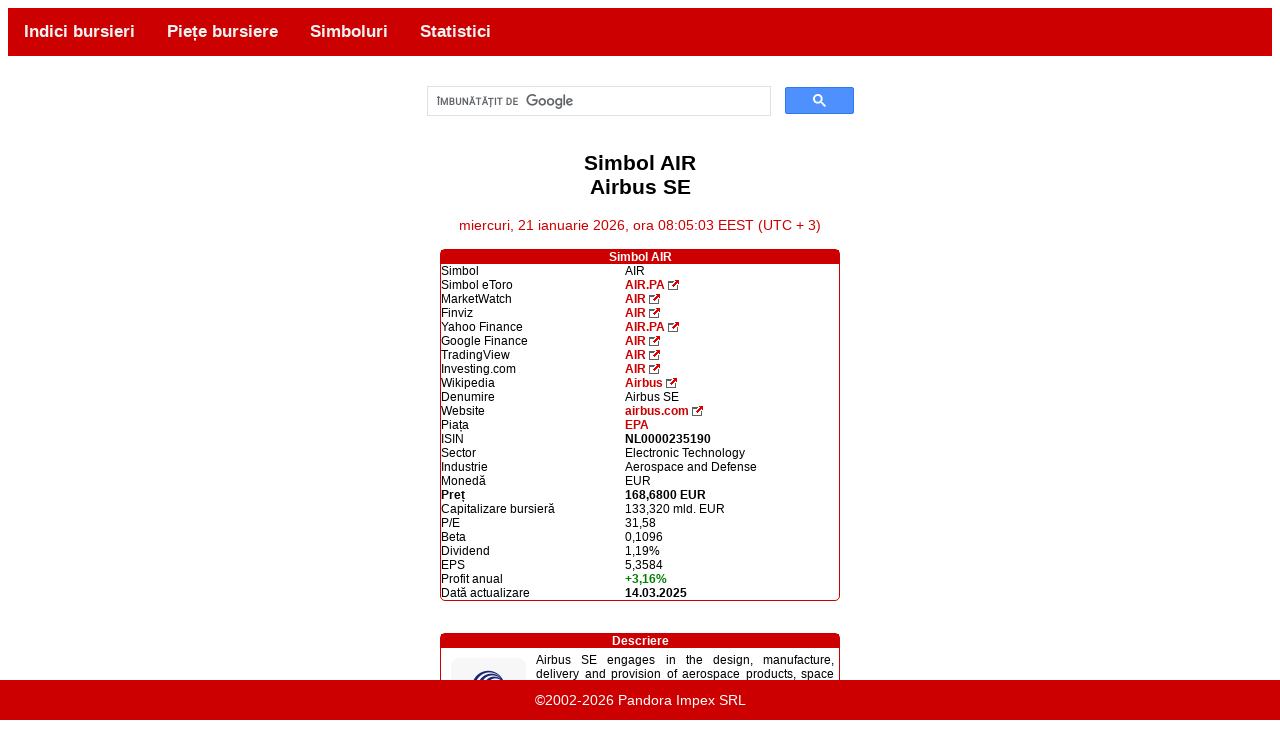

--- FILE ---
content_type: text/html; charset=UTF-8
request_url: https://piete.financiare.ro/simbol-AIR.PA
body_size: 2609
content:
<!DOCTYPE html>
<html lang="ro">
<head>
<meta http-equiv="Content-Type" content="text/html; charset=utf-8">
<meta name="viewport" content="width=device-width, initial-scale=1">
<meta http-equiv="Content-Language" content="RO">
<meta name="rating" content="General">
<meta name="expires" content="never">
<meta name="distribution" content="Global">
<meta name="robots" content="index,follow">
<meta name="revisit-after" content="1 Day">
<meta name="author" content="Dr. Ion Radu Zilișteanu">
<meta name="publisher" content="Pandora Impex SRL (www.pandora.ro)">
<meta name="copyright" content="Copyright 2000-2023 - Pandora Impex SRL">
<meta name="description" content="Portal financiar">
<meta name="keywords" content="AIR.PA, Airbus SE, EPA, financiar, bursa, simbol, investitii">
<title>Simbol bursier AIR - Airbus SE - financiare.ro</title>
<link rel="stylesheet" type="text/css" href="/style.css" />
<link rel="stylesheet" type="text/css" href="/loader.css" />
<link rel="stylesheet" href="https://cdnjs.cloudflare.com/ajax/libs/font-awesome/4.7.0/css/font-awesome.min.css">
<link rel="shortcut icon" href="/imagini/favicon.ico" type="image/x-icon" />
<script src="/js/loader.js"></script>
<script src="/js/topnav.js"></script>
<script data-ad-client="ca-pub-5949158823597801" async src="https://pagead2.googlesyndication.com/pagead/js/adsbygoogle.js"></script>
</head>
<body>
<div id="loader"></div>
  	<div class="topnav" id="myTopnav">
		<a href="/indici">Indici bursieri</a>
		<a href="/piete">Piețe bursiere</a>
		<a href="/simboluri">Simboluri</a>
		<a href="/statistici">Statistici</a>
		<a href="javascript:void(0);" class="icon" onclick="topnavFunction()">
		<i class="fa fa-bars"></i>
		</a>
	</div>
<button onclick="topFunction()" id="TopBtn" title="Mergi sus">Sus</button>
<script src="/js/topbutton.js"></script>
<div style="display: block;margin-left: auto;margin-right: auto;width:40%">
<br />
<center>
<div style="width:90%;">
<script async src="https://cse.google.com/cse.js?cx=partner-pub-5949158823597801:85u0nmn5wsj"></script>
<div class="gcse-search"></div>
</div>
</center>
    <center><h2>Simbol AIR<br />Airbus SE</h2>
        	<font class="rosu">miercuri, 21 ianuarie 2026, ora 08:05:03 EEST (UTC + 3)</font><br /><br /></center>
<table width="400" align="center" border="0" cellspacing="0" cellpadding="0" class="caseta">
  <tr class="captabel" align="center">
    <td colspan="2" class="titlu_alb">Simbol AIR</td>
  <tr>
    <td>Simbol</td>
    <td>AIR</td>
  </tr>
  <tr>
    <td>Simbol eToro</td>
    <td><a href="https://www.etoro.com/markets/air.pa" target="_blank" class="le">AIR.PA</a></td>
  </tr>
  <tr>
    <td>MarketWatch</td>
    <td><a href="https://www.marketwatch.com/investing/stock/air" target="_blank" class="le">AIR</a></td>
  </tr>
  <tr>
    <td>Finviz</td>
    <td><a href="https://finviz.com/quote.ashx?t=air" target="_blank" class="le">AIR</a></td>
  </tr>
  <tr>
    <td>Yahoo Finance</td>
    <td><a href="https://finance.yahoo.com/quote/AIR.PA/" target="_blank" class="le">AIR.PA</a></td>
  </tr>
  <tr>
    <td>Google Finance</td>
    <td><a href="https://www.google.com/finance/quote/AIR:EPA" target="_blank" class="le">AIR</a></td>
  </tr>
  <tr>
    <td>TradingView</td>
	    <td><a href="https://www.tradingview.com/symbols/EURONEXT-AIR" target="_blank" class="le">AIR</a></td>
  </tr>
  <tr>
    <td>Investing.com</td>
    <td><a href="https://www.investing.com/equities/eads-company-profile" target="_blank" class="le">AIR</a></td>
  </tr>
  <tr>
    <td>Wikipedia</td>
    <td><a href="https://en.wikipedia.org/wiki/Airbus" target="_blank" class="le">Airbus</a></td>
  </tr>
  <tr>
    <td>Denumire</td>
    <td>Airbus SE</td>
  </tr>
  <tr>
    <td>Website</td>
    <td><a href="https://airbus.com" target="_blank" class="le">airbus.com</a></td>
  </tr>
  <tr>
    <td>Piața</td>
    <td><a href="simboluri-EPA">EPA</a></td>
  </tr>
  <tr>
    <td>ISIN</td>
    <td><b>NL0000235190</b></td>
  </tr>
  <tr>
    <td>Sector</td>
    <td>Electronic Technology</td>
  </tr>
  <tr>
    <td>Industrie</td>
    <td>Aerospace and Defense</td>
  </tr>
  <tr>
    <td>Monedă</td>
    <td>EUR</td>
  </tr>
  <tr>
    <td><b>Preț</b></td>
    <td><b>168,6800 EUR</b></td>
  </tr>
  <tr>
    <td>Capitalizare bursieră</td>
    <td>133,320 mld. EUR</td>
  </tr>
  <tr>
    <td>P/E</td>
    <td>31,58</td>
  </tr>
  <tr>
    <td>Beta</td>
    <td>0,1096</td>
  </tr>
  <tr>
    <td>Dividend</td>
    <td>1,19%</td>
  </tr>
  <tr>
    <td>EPS</td>
    <td>5,3584</td>
  </tr>
  <tr>
    <td>Profit anual</td>
    <td><b><font color="Green">+3,16%</font></b></td>
  </tr>
  <tr>
    <td>Dată actualizare</td>
    <td><b>14.03.2025</b></td>
  <tr>
</table>
<br /><br />
<table width="400" align="center" border="0" cellspacing="0" cellpadding="0" class="caseta">
  <tr class="captabel" align="center">
    <td class="titlu_alb">Descriere</td>
  </tr>
  <tr>
    <td style="text-align:justify;padding-right:5px;padding-left:5px;padding-top:5px;padding-bottom:5px;">
		<div style="float:left;padding-right:10px;padding-left:5px;padding-top:5px;"><img src="https://linux.financiare.ro/imagini-simboluri/AIR.PA.png" style="width:75px;height:75px;border-radius:8px;"></div>		Airbus SE engages in the design, manufacture, delivery and provision of aerospace products, space and related services. It operates through the following segments: Airbus Commercial Aircraft, Airbus Helicopters and Airbus Defence and Space. The Airbus Commercial Aircraft segment develops, manufactures, markets and sells commercial jet aircrafts and offers aircraft conversion and related services. The Airbus Helicopters segment deals with the development, manufacture, marketing and sale of civil and military helicopters. The Airbus Defence and Space segment covers systems and services in the field of defence and space for governments, institutions, and commercial customers. The company was founded on December 29, 1998 and is headquartered in Leiden, the Netherlands.	</td>
  </tr>
</table>
<br />
<br />
<center><h2>Istoric cotații</h2></center>
<table width="100%" align="center" border="0" cellspacing="0" cellpadding="0" class="caseta">
  <tr class="captabel" align="center">
    <td class="titlu_alb">Data</td>
    <td class="titlu_alb">P/E</td>
    <td class="titlu_alb">Beta</td>
    <td class="titlu_alb">Capitalizare</td>
	<td class="titlu_alb">Dividend</td>
    <td class="titlu_alb">EPS</td>
    <td class="titlu_alb">Profit anual</td>
    <td class="titlu_alb">Preț</td>
  </tr>
  <tr>    <td align='center'>20.01.2022</td>
    <td align='right'>21,57</td>
    <td align='right'>-0,0608</td>
    <td align='center'>90,470</td>
    <td align='right'>1,44%</td>
    <td align='center'>5,3360</td>
    <td align='right'><font color="Green">+24,25%</font></td>
    <td align='right'>$114,68</td>
  </tr>  <tr>    <td align='center'>09.06.2023</td>
    <td align='right'>28,95</td>
    <td align='right'>0,2626</td>
    <td align='center'>101,330</td>
    <td align='right'>1,40%</td>
    <td align='center'>4,4365</td>
    <td align='right'><font color="Green">+31,48%</font></td>
    <td align='right'>$128,36</td>
  </tr>  <tr>    <td align='center'>14.03.2025</td>
    <td align='right'>31,58</td>
    <td align='right'>0,1096</td>
    <td align='center'>133,320</td>
    <td align='right'>1,19%</td>
    <td align='center'>5,3584</td>
    <td align='right'><font color="Green">+3,16%</font></td>
    <td align='right'>$168,68</td>
  </tr></table>
<br />
    <br /><br /><br /><br />
<div class="footer">©2002-2026 Pandora Impex SRL</div>
</div>
<!-- Google tag (gtag.js) -->
<script async src="https://www.googletagmanager.com/gtag/js?id=G-Z7TVEW70D9"></script>
<script>
  window.dataLayer = window.dataLayer || [];
  function gtag(){dataLayer.push(arguments);}
  gtag('js', new Date());
  gtag('config', 'G-Z7TVEW70D9');
</script>
</body>
</html>

--- FILE ---
content_type: text/html; charset=utf-8
request_url: https://www.google.com/recaptcha/api2/aframe
body_size: 113
content:
<!DOCTYPE HTML><html><head><meta http-equiv="content-type" content="text/html; charset=UTF-8"></head><body><script nonce="XaiLIPkf2a1aYf_I_c0Fzg">/** Anti-fraud and anti-abuse applications only. See google.com/recaptcha */ try{var clients={'sodar':'https://pagead2.googlesyndication.com/pagead/sodar?'};window.addEventListener("message",function(a){try{if(a.source===window.parent){var b=JSON.parse(a.data);var c=clients[b['id']];if(c){var d=document.createElement('img');d.src=c+b['params']+'&rc='+(localStorage.getItem("rc::a")?sessionStorage.getItem("rc::b"):"");window.document.body.appendChild(d);sessionStorage.setItem("rc::e",parseInt(sessionStorage.getItem("rc::e")||0)+1);localStorage.setItem("rc::h",'1768975505929');}}}catch(b){}});window.parent.postMessage("_grecaptcha_ready", "*");}catch(b){}</script></body></html>

--- FILE ---
content_type: text/css
request_url: https://piete.financiare.ro/style.css
body_size: 1796
content:
@charset "utf-8";
body  {font-family : "Arial", sans-serif, verdana; font-size : 14px;}
a, a:visited {text-decoration : none; color:#cc0000; font-weight : bold;}
a:hover {color : #000088;}
@media (prefers-color-scheme: dark) {
  body {background-color: #252525;color: #ccc;}
  a {font-family: Arial; font-size: 13px;text-decoration: none;color:#ff4d00;}
  a:hover {font-family: Arial; font-size: 13px;text-decoration: none;color:#af0404;}
  .caseta {font-size : 13px;color:black;}
  .text_obisnuit {font-size : 13px;color:white;}
  td {font-size : 13px;color:black;}
  h2 {color:#ccc;}
}
.captabel  {background-color : #cc0000; font-weight : bold; color : White; text-align : center; font-size : 13px;}
.captabel_verde  {background-color : #00A300; font-weight : bold; color : White; text-align : center; font-size : 13px;}
.captabel_rosu, .captabel_rosu a  {background-color: #CC0000;color : White; text-align : center; font-size : 13px;-webkit-border-radius: 5px,5px,0px,0px;-moz-border-radius: 5px,5px,0px,0px;border-radius: 5px,5px,0px,0px;}
.captabel_rosu a:hover  {color: #FFCCCC}
.text_obisnuit {font-size : 13px;color:black;}
td {font-size : 12px;}
#continut {width: 960px;}
#col1 {width: 480px;}
#col2 {margin-left: 5px; width: 160px;}
#col3 {margin-left: 5px; width: 160px;}
.stinga {float:left;}
.dreapta {float:right;}
.centru {text-align:center;}
li  {font-size : 13px;}
.td1 {font-size : 11px;}
.copyright  {font-family : sans-serif, verdana; font-size : 9px; color : #999999; font-weight : bold; text-align : center;}
.copyright a {color: #999999; text-decoration: none}
.copyright a:hover {color: #cc0000;}
.info  {font-size: 7pt; color: #999999; font-weight: bold;}
.gri {color: #999999;font-size: 10px}
.gri a {color: #999999;text-decoration: none;font-weight:normal;}
.gri a:hover {color: #cc0000;}
.titlu_alb  {font-size : 12px; color : White; font-weight : bold;}
.titlu_gri  {font-size : 14px; color : Gray; font-weight : bold;}
.titlu_bleu  {font-size : 13px; color : #336699; font-weight : bold;}
.linkalb a {font-size : 12px; color : White; font-weight : bold; text-decoration : none;}
.linkalb a:hover{color : #FFCCCC;}
.rosu_bold  {color : #cc0000; font-weight : bold;}
.rosu {font-family: Georgia, Arial, Helvetica, sans-serif;color: #CC0000;}
.albastru {font-family: Georgia, Arial, Helvetica, sans-serif;color: Navy;}
.verde {font-family: Georgia, Arial, Helvetica, sans-serif;color: Green;}
.verde_mic {font-family: Georgia, Arial, Helvetica, sans-serif;color: Green;font-size:10px;}
.navy_bold  {color : Navy; font-weight : bold;}
.caseta {background-color : White; border : 1px solid #cc0000;-webkit-border-radius: 5px;-moz-border-radius: 5px;border-radius: 5px;}
.caseta_verde {background-color : White; border : 1px solid #00A300;-webkit-border-radius: 5px;-moz-border-radius: 5px;border-radius: 5px;}
.titlu_rosu {font-size : 15px; color : #cc0000; font-weight : bold;}
.titlu_rosu_mare {font-size : 20px; color : #cc0000; font-weight : bold;}
.titlu_rosu_obisnuit {color : #cc0000; font-weight : bold;}
.titlu {font-size : 15px; font-weight : bold;}
.vs {font-size:10px;font-family: Georgia, Arial, Helvetica, sans-serif;color: #CC0000;}
a.linkextern {background-image:url(imagini/linkextern.gif);background-position:right center;background-repeat:no-repeat;padding-right:14px;}
a.le {background-image:url(imagini/linkextern.gif);background-position:right center;background-repeat:no-repeat;padding-right:14px;}
.imagine_rotunda_mica {"width:15px;height:15px;border-radius:8px;"}

.stiri_lista {border-bottom:1px solid #cccccc;margin-bottom:15px;padding: 0 0 15px;}
.stiri_lista img {float:left;padding-right:10px;padding-top:5px;}

.stire img {float:left;padding-right:10px;padding-top:0px;}

.input {
	font-family: sans-serif, verdana;
	font-size: 11px;
	background-color: White;
	border-color: #990000 #990000 #990000 #990000;
	border: 1px solid #CCCCCC;
	color : Navy;
	none;
}

.buton {
	font-size: 11px;
	border: 1px solid #F5F600;
	font-family: Verdana, Arial, Helvetica, sans-serif;
	background-color : Bavy;
	color : Navy;
	font-weight : bold;
	none;
	text-align : center;
}

.textlink {color : #cc0000; text-decoration : none; font-weight : bold; font-size: 13px;}
.textlink:hover {color : #000088;}

SELECT {
	font-family: sans-serif, verdana;
	font-size: 11px;
	background-color: White;
	border-color: #990000 #990000 #990000 #990000;
	border: 1px #CC3300 solid;
	color : #336699;
	font-weight : bold;
	none;
}

.footer {position: fixed;left: 0;bottom: 0; width: 100%; height: 40px; background-color: #cc0000; color: white; text-align: center; line-height: 40px;}

.clearfix:after {content: ".";display: block;height: 0;clear: both;visibility: hidden;}
.clearfix {display: inline-block;}  /* for IE/Mac */

#TopBtn {display: none;position: fixed;bottom: 20px;right: 30px;z-index: 99;font-size: 18px;border: none;outline: none;background-color: red;color: white;cursor: pointer;padding: 15px;border-radius: 4px;opacity:0.7}
#TopBtn:hover {background-color: #555;}

#socials {position: fixed;bottom: 0;z-index:9999;margin: 0 auto 8px;width: 100%}
#socials ul {margin: 0 auto;padding: 0;text-align: center;}
#socials li {display: inline-block;width: 32px;height: 32px;margin: 0 10px;}
#socials li a {	display: inline-block;text-indent: -9999px;width: 100%;	height: 100%;}
#socials .facebook {background: url('../imagini/socials/icon-fb.png') no-repeat;}
#socials .twitter {background: url('../imagini/socials/icon-twitter.png') no-repeat;}
#socials .pinterest {background: url('../imagini/socials/icon-pinterest.png') no-repeat;}
#socials .gplus {background: url('../imagini/socials/icon-googleplus.png') no-repeat;}
#socials .mail {background: url('../imagini/socials/icon-email.png') no-repeat;}
#socials .whatsapp {background: url('../imagini/socials/icon-whatsapp.png') no-repeat;}
#socials .linkedin {background: url('../imagini/socials/icon-linkedin.png') no-repeat;}

.topnav {
  overflow: hidden;
  background-color: #cc0000;
}

.topnav a {
  float: left;
  display: block;
  color: #f2f2f2;
  text-align: center;
  padding: 14px 16px;
  text-decoration: none;
  font-size: 17px;
}

.topnav a:hover {
  background-color: #ddd;
  color: black;
}

.topnav a.active {
  background-color: #4CAF50;
  color: white;
}

.topnav .icon {
  display: none;
}

@media screen and (max-width: 600px) {
  .topnav a:not(:first-child) {display: none;}
  .topnav a.icon {
    float: right;
    display: block;
  }
}

@media screen and (max-width: 600px) {
  .topnav.responsive {position: relative;}
  .topnav.responsive .icon {
    position: absolute;
    right: 0;
    top: 0;
  }
  .topnav.responsive a {
    float: none;
    display: block;
    text-align: left;
  }
}


--- FILE ---
content_type: text/javascript
request_url: https://piete.financiare.ro/js/loader.js
body_size: 186
content:
        document.onreadystatechange = function() { 
            if (document.readyState !== "complete") { 
                document.querySelector( 
                  "body").style.visibility = "hidden"; 
                document.querySelector( 
                  "#loader").style.visibility = "visible"; 
            } else { 
                document.querySelector( 
                  "#loader").style.display = "none"; 
                document.querySelector( 
                  "body").style.visibility = "visible"; 
            } 
        };